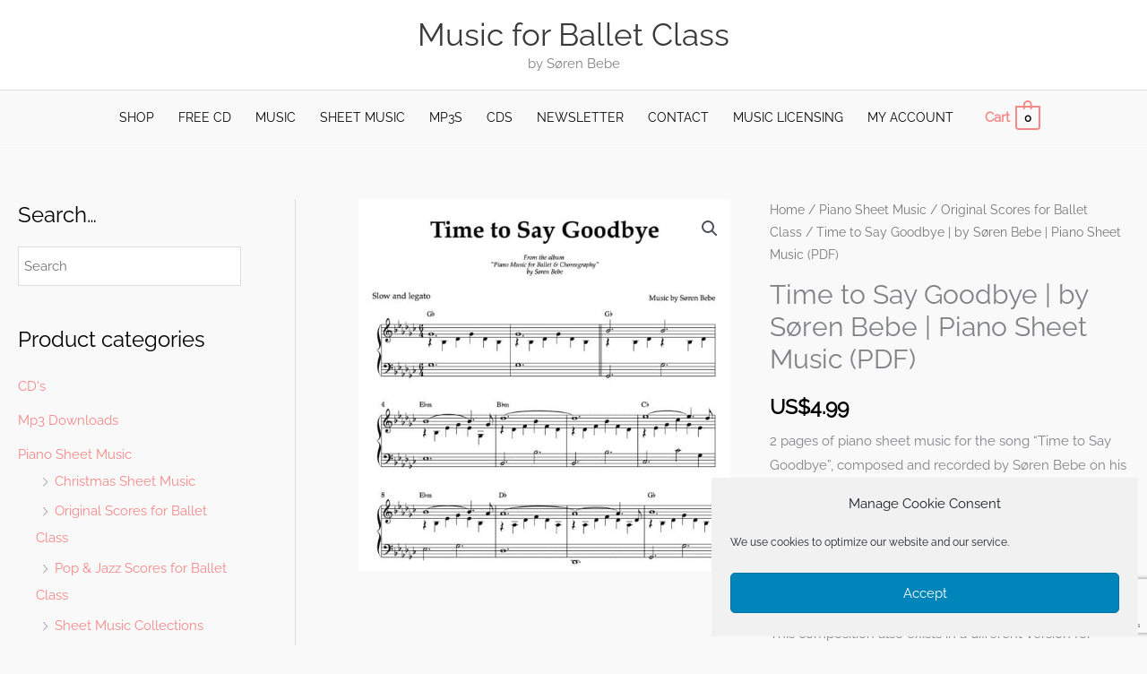

--- FILE ---
content_type: text/html; charset=utf-8
request_url: https://www.google.com/recaptcha/api2/anchor?ar=1&k=6Lc2MDYpAAAAAG5Fnev_u_Cc61Fecf4QVuo2CY_u&co=aHR0cHM6Ly93d3cubXVzaWNmb3JiYWxsZXRjbGFzcy5jb206NDQz&hl=en&v=PoyoqOPhxBO7pBk68S4YbpHZ&size=invisible&anchor-ms=20000&execute-ms=30000&cb=gbsft3f4767j
body_size: 48719
content:
<!DOCTYPE HTML><html dir="ltr" lang="en"><head><meta http-equiv="Content-Type" content="text/html; charset=UTF-8">
<meta http-equiv="X-UA-Compatible" content="IE=edge">
<title>reCAPTCHA</title>
<style type="text/css">
/* cyrillic-ext */
@font-face {
  font-family: 'Roboto';
  font-style: normal;
  font-weight: 400;
  font-stretch: 100%;
  src: url(//fonts.gstatic.com/s/roboto/v48/KFO7CnqEu92Fr1ME7kSn66aGLdTylUAMa3GUBHMdazTgWw.woff2) format('woff2');
  unicode-range: U+0460-052F, U+1C80-1C8A, U+20B4, U+2DE0-2DFF, U+A640-A69F, U+FE2E-FE2F;
}
/* cyrillic */
@font-face {
  font-family: 'Roboto';
  font-style: normal;
  font-weight: 400;
  font-stretch: 100%;
  src: url(//fonts.gstatic.com/s/roboto/v48/KFO7CnqEu92Fr1ME7kSn66aGLdTylUAMa3iUBHMdazTgWw.woff2) format('woff2');
  unicode-range: U+0301, U+0400-045F, U+0490-0491, U+04B0-04B1, U+2116;
}
/* greek-ext */
@font-face {
  font-family: 'Roboto';
  font-style: normal;
  font-weight: 400;
  font-stretch: 100%;
  src: url(//fonts.gstatic.com/s/roboto/v48/KFO7CnqEu92Fr1ME7kSn66aGLdTylUAMa3CUBHMdazTgWw.woff2) format('woff2');
  unicode-range: U+1F00-1FFF;
}
/* greek */
@font-face {
  font-family: 'Roboto';
  font-style: normal;
  font-weight: 400;
  font-stretch: 100%;
  src: url(//fonts.gstatic.com/s/roboto/v48/KFO7CnqEu92Fr1ME7kSn66aGLdTylUAMa3-UBHMdazTgWw.woff2) format('woff2');
  unicode-range: U+0370-0377, U+037A-037F, U+0384-038A, U+038C, U+038E-03A1, U+03A3-03FF;
}
/* math */
@font-face {
  font-family: 'Roboto';
  font-style: normal;
  font-weight: 400;
  font-stretch: 100%;
  src: url(//fonts.gstatic.com/s/roboto/v48/KFO7CnqEu92Fr1ME7kSn66aGLdTylUAMawCUBHMdazTgWw.woff2) format('woff2');
  unicode-range: U+0302-0303, U+0305, U+0307-0308, U+0310, U+0312, U+0315, U+031A, U+0326-0327, U+032C, U+032F-0330, U+0332-0333, U+0338, U+033A, U+0346, U+034D, U+0391-03A1, U+03A3-03A9, U+03B1-03C9, U+03D1, U+03D5-03D6, U+03F0-03F1, U+03F4-03F5, U+2016-2017, U+2034-2038, U+203C, U+2040, U+2043, U+2047, U+2050, U+2057, U+205F, U+2070-2071, U+2074-208E, U+2090-209C, U+20D0-20DC, U+20E1, U+20E5-20EF, U+2100-2112, U+2114-2115, U+2117-2121, U+2123-214F, U+2190, U+2192, U+2194-21AE, U+21B0-21E5, U+21F1-21F2, U+21F4-2211, U+2213-2214, U+2216-22FF, U+2308-230B, U+2310, U+2319, U+231C-2321, U+2336-237A, U+237C, U+2395, U+239B-23B7, U+23D0, U+23DC-23E1, U+2474-2475, U+25AF, U+25B3, U+25B7, U+25BD, U+25C1, U+25CA, U+25CC, U+25FB, U+266D-266F, U+27C0-27FF, U+2900-2AFF, U+2B0E-2B11, U+2B30-2B4C, U+2BFE, U+3030, U+FF5B, U+FF5D, U+1D400-1D7FF, U+1EE00-1EEFF;
}
/* symbols */
@font-face {
  font-family: 'Roboto';
  font-style: normal;
  font-weight: 400;
  font-stretch: 100%;
  src: url(//fonts.gstatic.com/s/roboto/v48/KFO7CnqEu92Fr1ME7kSn66aGLdTylUAMaxKUBHMdazTgWw.woff2) format('woff2');
  unicode-range: U+0001-000C, U+000E-001F, U+007F-009F, U+20DD-20E0, U+20E2-20E4, U+2150-218F, U+2190, U+2192, U+2194-2199, U+21AF, U+21E6-21F0, U+21F3, U+2218-2219, U+2299, U+22C4-22C6, U+2300-243F, U+2440-244A, U+2460-24FF, U+25A0-27BF, U+2800-28FF, U+2921-2922, U+2981, U+29BF, U+29EB, U+2B00-2BFF, U+4DC0-4DFF, U+FFF9-FFFB, U+10140-1018E, U+10190-1019C, U+101A0, U+101D0-101FD, U+102E0-102FB, U+10E60-10E7E, U+1D2C0-1D2D3, U+1D2E0-1D37F, U+1F000-1F0FF, U+1F100-1F1AD, U+1F1E6-1F1FF, U+1F30D-1F30F, U+1F315, U+1F31C, U+1F31E, U+1F320-1F32C, U+1F336, U+1F378, U+1F37D, U+1F382, U+1F393-1F39F, U+1F3A7-1F3A8, U+1F3AC-1F3AF, U+1F3C2, U+1F3C4-1F3C6, U+1F3CA-1F3CE, U+1F3D4-1F3E0, U+1F3ED, U+1F3F1-1F3F3, U+1F3F5-1F3F7, U+1F408, U+1F415, U+1F41F, U+1F426, U+1F43F, U+1F441-1F442, U+1F444, U+1F446-1F449, U+1F44C-1F44E, U+1F453, U+1F46A, U+1F47D, U+1F4A3, U+1F4B0, U+1F4B3, U+1F4B9, U+1F4BB, U+1F4BF, U+1F4C8-1F4CB, U+1F4D6, U+1F4DA, U+1F4DF, U+1F4E3-1F4E6, U+1F4EA-1F4ED, U+1F4F7, U+1F4F9-1F4FB, U+1F4FD-1F4FE, U+1F503, U+1F507-1F50B, U+1F50D, U+1F512-1F513, U+1F53E-1F54A, U+1F54F-1F5FA, U+1F610, U+1F650-1F67F, U+1F687, U+1F68D, U+1F691, U+1F694, U+1F698, U+1F6AD, U+1F6B2, U+1F6B9-1F6BA, U+1F6BC, U+1F6C6-1F6CF, U+1F6D3-1F6D7, U+1F6E0-1F6EA, U+1F6F0-1F6F3, U+1F6F7-1F6FC, U+1F700-1F7FF, U+1F800-1F80B, U+1F810-1F847, U+1F850-1F859, U+1F860-1F887, U+1F890-1F8AD, U+1F8B0-1F8BB, U+1F8C0-1F8C1, U+1F900-1F90B, U+1F93B, U+1F946, U+1F984, U+1F996, U+1F9E9, U+1FA00-1FA6F, U+1FA70-1FA7C, U+1FA80-1FA89, U+1FA8F-1FAC6, U+1FACE-1FADC, U+1FADF-1FAE9, U+1FAF0-1FAF8, U+1FB00-1FBFF;
}
/* vietnamese */
@font-face {
  font-family: 'Roboto';
  font-style: normal;
  font-weight: 400;
  font-stretch: 100%;
  src: url(//fonts.gstatic.com/s/roboto/v48/KFO7CnqEu92Fr1ME7kSn66aGLdTylUAMa3OUBHMdazTgWw.woff2) format('woff2');
  unicode-range: U+0102-0103, U+0110-0111, U+0128-0129, U+0168-0169, U+01A0-01A1, U+01AF-01B0, U+0300-0301, U+0303-0304, U+0308-0309, U+0323, U+0329, U+1EA0-1EF9, U+20AB;
}
/* latin-ext */
@font-face {
  font-family: 'Roboto';
  font-style: normal;
  font-weight: 400;
  font-stretch: 100%;
  src: url(//fonts.gstatic.com/s/roboto/v48/KFO7CnqEu92Fr1ME7kSn66aGLdTylUAMa3KUBHMdazTgWw.woff2) format('woff2');
  unicode-range: U+0100-02BA, U+02BD-02C5, U+02C7-02CC, U+02CE-02D7, U+02DD-02FF, U+0304, U+0308, U+0329, U+1D00-1DBF, U+1E00-1E9F, U+1EF2-1EFF, U+2020, U+20A0-20AB, U+20AD-20C0, U+2113, U+2C60-2C7F, U+A720-A7FF;
}
/* latin */
@font-face {
  font-family: 'Roboto';
  font-style: normal;
  font-weight: 400;
  font-stretch: 100%;
  src: url(//fonts.gstatic.com/s/roboto/v48/KFO7CnqEu92Fr1ME7kSn66aGLdTylUAMa3yUBHMdazQ.woff2) format('woff2');
  unicode-range: U+0000-00FF, U+0131, U+0152-0153, U+02BB-02BC, U+02C6, U+02DA, U+02DC, U+0304, U+0308, U+0329, U+2000-206F, U+20AC, U+2122, U+2191, U+2193, U+2212, U+2215, U+FEFF, U+FFFD;
}
/* cyrillic-ext */
@font-face {
  font-family: 'Roboto';
  font-style: normal;
  font-weight: 500;
  font-stretch: 100%;
  src: url(//fonts.gstatic.com/s/roboto/v48/KFO7CnqEu92Fr1ME7kSn66aGLdTylUAMa3GUBHMdazTgWw.woff2) format('woff2');
  unicode-range: U+0460-052F, U+1C80-1C8A, U+20B4, U+2DE0-2DFF, U+A640-A69F, U+FE2E-FE2F;
}
/* cyrillic */
@font-face {
  font-family: 'Roboto';
  font-style: normal;
  font-weight: 500;
  font-stretch: 100%;
  src: url(//fonts.gstatic.com/s/roboto/v48/KFO7CnqEu92Fr1ME7kSn66aGLdTylUAMa3iUBHMdazTgWw.woff2) format('woff2');
  unicode-range: U+0301, U+0400-045F, U+0490-0491, U+04B0-04B1, U+2116;
}
/* greek-ext */
@font-face {
  font-family: 'Roboto';
  font-style: normal;
  font-weight: 500;
  font-stretch: 100%;
  src: url(//fonts.gstatic.com/s/roboto/v48/KFO7CnqEu92Fr1ME7kSn66aGLdTylUAMa3CUBHMdazTgWw.woff2) format('woff2');
  unicode-range: U+1F00-1FFF;
}
/* greek */
@font-face {
  font-family: 'Roboto';
  font-style: normal;
  font-weight: 500;
  font-stretch: 100%;
  src: url(//fonts.gstatic.com/s/roboto/v48/KFO7CnqEu92Fr1ME7kSn66aGLdTylUAMa3-UBHMdazTgWw.woff2) format('woff2');
  unicode-range: U+0370-0377, U+037A-037F, U+0384-038A, U+038C, U+038E-03A1, U+03A3-03FF;
}
/* math */
@font-face {
  font-family: 'Roboto';
  font-style: normal;
  font-weight: 500;
  font-stretch: 100%;
  src: url(//fonts.gstatic.com/s/roboto/v48/KFO7CnqEu92Fr1ME7kSn66aGLdTylUAMawCUBHMdazTgWw.woff2) format('woff2');
  unicode-range: U+0302-0303, U+0305, U+0307-0308, U+0310, U+0312, U+0315, U+031A, U+0326-0327, U+032C, U+032F-0330, U+0332-0333, U+0338, U+033A, U+0346, U+034D, U+0391-03A1, U+03A3-03A9, U+03B1-03C9, U+03D1, U+03D5-03D6, U+03F0-03F1, U+03F4-03F5, U+2016-2017, U+2034-2038, U+203C, U+2040, U+2043, U+2047, U+2050, U+2057, U+205F, U+2070-2071, U+2074-208E, U+2090-209C, U+20D0-20DC, U+20E1, U+20E5-20EF, U+2100-2112, U+2114-2115, U+2117-2121, U+2123-214F, U+2190, U+2192, U+2194-21AE, U+21B0-21E5, U+21F1-21F2, U+21F4-2211, U+2213-2214, U+2216-22FF, U+2308-230B, U+2310, U+2319, U+231C-2321, U+2336-237A, U+237C, U+2395, U+239B-23B7, U+23D0, U+23DC-23E1, U+2474-2475, U+25AF, U+25B3, U+25B7, U+25BD, U+25C1, U+25CA, U+25CC, U+25FB, U+266D-266F, U+27C0-27FF, U+2900-2AFF, U+2B0E-2B11, U+2B30-2B4C, U+2BFE, U+3030, U+FF5B, U+FF5D, U+1D400-1D7FF, U+1EE00-1EEFF;
}
/* symbols */
@font-face {
  font-family: 'Roboto';
  font-style: normal;
  font-weight: 500;
  font-stretch: 100%;
  src: url(//fonts.gstatic.com/s/roboto/v48/KFO7CnqEu92Fr1ME7kSn66aGLdTylUAMaxKUBHMdazTgWw.woff2) format('woff2');
  unicode-range: U+0001-000C, U+000E-001F, U+007F-009F, U+20DD-20E0, U+20E2-20E4, U+2150-218F, U+2190, U+2192, U+2194-2199, U+21AF, U+21E6-21F0, U+21F3, U+2218-2219, U+2299, U+22C4-22C6, U+2300-243F, U+2440-244A, U+2460-24FF, U+25A0-27BF, U+2800-28FF, U+2921-2922, U+2981, U+29BF, U+29EB, U+2B00-2BFF, U+4DC0-4DFF, U+FFF9-FFFB, U+10140-1018E, U+10190-1019C, U+101A0, U+101D0-101FD, U+102E0-102FB, U+10E60-10E7E, U+1D2C0-1D2D3, U+1D2E0-1D37F, U+1F000-1F0FF, U+1F100-1F1AD, U+1F1E6-1F1FF, U+1F30D-1F30F, U+1F315, U+1F31C, U+1F31E, U+1F320-1F32C, U+1F336, U+1F378, U+1F37D, U+1F382, U+1F393-1F39F, U+1F3A7-1F3A8, U+1F3AC-1F3AF, U+1F3C2, U+1F3C4-1F3C6, U+1F3CA-1F3CE, U+1F3D4-1F3E0, U+1F3ED, U+1F3F1-1F3F3, U+1F3F5-1F3F7, U+1F408, U+1F415, U+1F41F, U+1F426, U+1F43F, U+1F441-1F442, U+1F444, U+1F446-1F449, U+1F44C-1F44E, U+1F453, U+1F46A, U+1F47D, U+1F4A3, U+1F4B0, U+1F4B3, U+1F4B9, U+1F4BB, U+1F4BF, U+1F4C8-1F4CB, U+1F4D6, U+1F4DA, U+1F4DF, U+1F4E3-1F4E6, U+1F4EA-1F4ED, U+1F4F7, U+1F4F9-1F4FB, U+1F4FD-1F4FE, U+1F503, U+1F507-1F50B, U+1F50D, U+1F512-1F513, U+1F53E-1F54A, U+1F54F-1F5FA, U+1F610, U+1F650-1F67F, U+1F687, U+1F68D, U+1F691, U+1F694, U+1F698, U+1F6AD, U+1F6B2, U+1F6B9-1F6BA, U+1F6BC, U+1F6C6-1F6CF, U+1F6D3-1F6D7, U+1F6E0-1F6EA, U+1F6F0-1F6F3, U+1F6F7-1F6FC, U+1F700-1F7FF, U+1F800-1F80B, U+1F810-1F847, U+1F850-1F859, U+1F860-1F887, U+1F890-1F8AD, U+1F8B0-1F8BB, U+1F8C0-1F8C1, U+1F900-1F90B, U+1F93B, U+1F946, U+1F984, U+1F996, U+1F9E9, U+1FA00-1FA6F, U+1FA70-1FA7C, U+1FA80-1FA89, U+1FA8F-1FAC6, U+1FACE-1FADC, U+1FADF-1FAE9, U+1FAF0-1FAF8, U+1FB00-1FBFF;
}
/* vietnamese */
@font-face {
  font-family: 'Roboto';
  font-style: normal;
  font-weight: 500;
  font-stretch: 100%;
  src: url(//fonts.gstatic.com/s/roboto/v48/KFO7CnqEu92Fr1ME7kSn66aGLdTylUAMa3OUBHMdazTgWw.woff2) format('woff2');
  unicode-range: U+0102-0103, U+0110-0111, U+0128-0129, U+0168-0169, U+01A0-01A1, U+01AF-01B0, U+0300-0301, U+0303-0304, U+0308-0309, U+0323, U+0329, U+1EA0-1EF9, U+20AB;
}
/* latin-ext */
@font-face {
  font-family: 'Roboto';
  font-style: normal;
  font-weight: 500;
  font-stretch: 100%;
  src: url(//fonts.gstatic.com/s/roboto/v48/KFO7CnqEu92Fr1ME7kSn66aGLdTylUAMa3KUBHMdazTgWw.woff2) format('woff2');
  unicode-range: U+0100-02BA, U+02BD-02C5, U+02C7-02CC, U+02CE-02D7, U+02DD-02FF, U+0304, U+0308, U+0329, U+1D00-1DBF, U+1E00-1E9F, U+1EF2-1EFF, U+2020, U+20A0-20AB, U+20AD-20C0, U+2113, U+2C60-2C7F, U+A720-A7FF;
}
/* latin */
@font-face {
  font-family: 'Roboto';
  font-style: normal;
  font-weight: 500;
  font-stretch: 100%;
  src: url(//fonts.gstatic.com/s/roboto/v48/KFO7CnqEu92Fr1ME7kSn66aGLdTylUAMa3yUBHMdazQ.woff2) format('woff2');
  unicode-range: U+0000-00FF, U+0131, U+0152-0153, U+02BB-02BC, U+02C6, U+02DA, U+02DC, U+0304, U+0308, U+0329, U+2000-206F, U+20AC, U+2122, U+2191, U+2193, U+2212, U+2215, U+FEFF, U+FFFD;
}
/* cyrillic-ext */
@font-face {
  font-family: 'Roboto';
  font-style: normal;
  font-weight: 900;
  font-stretch: 100%;
  src: url(//fonts.gstatic.com/s/roboto/v48/KFO7CnqEu92Fr1ME7kSn66aGLdTylUAMa3GUBHMdazTgWw.woff2) format('woff2');
  unicode-range: U+0460-052F, U+1C80-1C8A, U+20B4, U+2DE0-2DFF, U+A640-A69F, U+FE2E-FE2F;
}
/* cyrillic */
@font-face {
  font-family: 'Roboto';
  font-style: normal;
  font-weight: 900;
  font-stretch: 100%;
  src: url(//fonts.gstatic.com/s/roboto/v48/KFO7CnqEu92Fr1ME7kSn66aGLdTylUAMa3iUBHMdazTgWw.woff2) format('woff2');
  unicode-range: U+0301, U+0400-045F, U+0490-0491, U+04B0-04B1, U+2116;
}
/* greek-ext */
@font-face {
  font-family: 'Roboto';
  font-style: normal;
  font-weight: 900;
  font-stretch: 100%;
  src: url(//fonts.gstatic.com/s/roboto/v48/KFO7CnqEu92Fr1ME7kSn66aGLdTylUAMa3CUBHMdazTgWw.woff2) format('woff2');
  unicode-range: U+1F00-1FFF;
}
/* greek */
@font-face {
  font-family: 'Roboto';
  font-style: normal;
  font-weight: 900;
  font-stretch: 100%;
  src: url(//fonts.gstatic.com/s/roboto/v48/KFO7CnqEu92Fr1ME7kSn66aGLdTylUAMa3-UBHMdazTgWw.woff2) format('woff2');
  unicode-range: U+0370-0377, U+037A-037F, U+0384-038A, U+038C, U+038E-03A1, U+03A3-03FF;
}
/* math */
@font-face {
  font-family: 'Roboto';
  font-style: normal;
  font-weight: 900;
  font-stretch: 100%;
  src: url(//fonts.gstatic.com/s/roboto/v48/KFO7CnqEu92Fr1ME7kSn66aGLdTylUAMawCUBHMdazTgWw.woff2) format('woff2');
  unicode-range: U+0302-0303, U+0305, U+0307-0308, U+0310, U+0312, U+0315, U+031A, U+0326-0327, U+032C, U+032F-0330, U+0332-0333, U+0338, U+033A, U+0346, U+034D, U+0391-03A1, U+03A3-03A9, U+03B1-03C9, U+03D1, U+03D5-03D6, U+03F0-03F1, U+03F4-03F5, U+2016-2017, U+2034-2038, U+203C, U+2040, U+2043, U+2047, U+2050, U+2057, U+205F, U+2070-2071, U+2074-208E, U+2090-209C, U+20D0-20DC, U+20E1, U+20E5-20EF, U+2100-2112, U+2114-2115, U+2117-2121, U+2123-214F, U+2190, U+2192, U+2194-21AE, U+21B0-21E5, U+21F1-21F2, U+21F4-2211, U+2213-2214, U+2216-22FF, U+2308-230B, U+2310, U+2319, U+231C-2321, U+2336-237A, U+237C, U+2395, U+239B-23B7, U+23D0, U+23DC-23E1, U+2474-2475, U+25AF, U+25B3, U+25B7, U+25BD, U+25C1, U+25CA, U+25CC, U+25FB, U+266D-266F, U+27C0-27FF, U+2900-2AFF, U+2B0E-2B11, U+2B30-2B4C, U+2BFE, U+3030, U+FF5B, U+FF5D, U+1D400-1D7FF, U+1EE00-1EEFF;
}
/* symbols */
@font-face {
  font-family: 'Roboto';
  font-style: normal;
  font-weight: 900;
  font-stretch: 100%;
  src: url(//fonts.gstatic.com/s/roboto/v48/KFO7CnqEu92Fr1ME7kSn66aGLdTylUAMaxKUBHMdazTgWw.woff2) format('woff2');
  unicode-range: U+0001-000C, U+000E-001F, U+007F-009F, U+20DD-20E0, U+20E2-20E4, U+2150-218F, U+2190, U+2192, U+2194-2199, U+21AF, U+21E6-21F0, U+21F3, U+2218-2219, U+2299, U+22C4-22C6, U+2300-243F, U+2440-244A, U+2460-24FF, U+25A0-27BF, U+2800-28FF, U+2921-2922, U+2981, U+29BF, U+29EB, U+2B00-2BFF, U+4DC0-4DFF, U+FFF9-FFFB, U+10140-1018E, U+10190-1019C, U+101A0, U+101D0-101FD, U+102E0-102FB, U+10E60-10E7E, U+1D2C0-1D2D3, U+1D2E0-1D37F, U+1F000-1F0FF, U+1F100-1F1AD, U+1F1E6-1F1FF, U+1F30D-1F30F, U+1F315, U+1F31C, U+1F31E, U+1F320-1F32C, U+1F336, U+1F378, U+1F37D, U+1F382, U+1F393-1F39F, U+1F3A7-1F3A8, U+1F3AC-1F3AF, U+1F3C2, U+1F3C4-1F3C6, U+1F3CA-1F3CE, U+1F3D4-1F3E0, U+1F3ED, U+1F3F1-1F3F3, U+1F3F5-1F3F7, U+1F408, U+1F415, U+1F41F, U+1F426, U+1F43F, U+1F441-1F442, U+1F444, U+1F446-1F449, U+1F44C-1F44E, U+1F453, U+1F46A, U+1F47D, U+1F4A3, U+1F4B0, U+1F4B3, U+1F4B9, U+1F4BB, U+1F4BF, U+1F4C8-1F4CB, U+1F4D6, U+1F4DA, U+1F4DF, U+1F4E3-1F4E6, U+1F4EA-1F4ED, U+1F4F7, U+1F4F9-1F4FB, U+1F4FD-1F4FE, U+1F503, U+1F507-1F50B, U+1F50D, U+1F512-1F513, U+1F53E-1F54A, U+1F54F-1F5FA, U+1F610, U+1F650-1F67F, U+1F687, U+1F68D, U+1F691, U+1F694, U+1F698, U+1F6AD, U+1F6B2, U+1F6B9-1F6BA, U+1F6BC, U+1F6C6-1F6CF, U+1F6D3-1F6D7, U+1F6E0-1F6EA, U+1F6F0-1F6F3, U+1F6F7-1F6FC, U+1F700-1F7FF, U+1F800-1F80B, U+1F810-1F847, U+1F850-1F859, U+1F860-1F887, U+1F890-1F8AD, U+1F8B0-1F8BB, U+1F8C0-1F8C1, U+1F900-1F90B, U+1F93B, U+1F946, U+1F984, U+1F996, U+1F9E9, U+1FA00-1FA6F, U+1FA70-1FA7C, U+1FA80-1FA89, U+1FA8F-1FAC6, U+1FACE-1FADC, U+1FADF-1FAE9, U+1FAF0-1FAF8, U+1FB00-1FBFF;
}
/* vietnamese */
@font-face {
  font-family: 'Roboto';
  font-style: normal;
  font-weight: 900;
  font-stretch: 100%;
  src: url(//fonts.gstatic.com/s/roboto/v48/KFO7CnqEu92Fr1ME7kSn66aGLdTylUAMa3OUBHMdazTgWw.woff2) format('woff2');
  unicode-range: U+0102-0103, U+0110-0111, U+0128-0129, U+0168-0169, U+01A0-01A1, U+01AF-01B0, U+0300-0301, U+0303-0304, U+0308-0309, U+0323, U+0329, U+1EA0-1EF9, U+20AB;
}
/* latin-ext */
@font-face {
  font-family: 'Roboto';
  font-style: normal;
  font-weight: 900;
  font-stretch: 100%;
  src: url(//fonts.gstatic.com/s/roboto/v48/KFO7CnqEu92Fr1ME7kSn66aGLdTylUAMa3KUBHMdazTgWw.woff2) format('woff2');
  unicode-range: U+0100-02BA, U+02BD-02C5, U+02C7-02CC, U+02CE-02D7, U+02DD-02FF, U+0304, U+0308, U+0329, U+1D00-1DBF, U+1E00-1E9F, U+1EF2-1EFF, U+2020, U+20A0-20AB, U+20AD-20C0, U+2113, U+2C60-2C7F, U+A720-A7FF;
}
/* latin */
@font-face {
  font-family: 'Roboto';
  font-style: normal;
  font-weight: 900;
  font-stretch: 100%;
  src: url(//fonts.gstatic.com/s/roboto/v48/KFO7CnqEu92Fr1ME7kSn66aGLdTylUAMa3yUBHMdazQ.woff2) format('woff2');
  unicode-range: U+0000-00FF, U+0131, U+0152-0153, U+02BB-02BC, U+02C6, U+02DA, U+02DC, U+0304, U+0308, U+0329, U+2000-206F, U+20AC, U+2122, U+2191, U+2193, U+2212, U+2215, U+FEFF, U+FFFD;
}

</style>
<link rel="stylesheet" type="text/css" href="https://www.gstatic.com/recaptcha/releases/PoyoqOPhxBO7pBk68S4YbpHZ/styles__ltr.css">
<script nonce="zpBMgHDhLb_ALPhvPbnSJA" type="text/javascript">window['__recaptcha_api'] = 'https://www.google.com/recaptcha/api2/';</script>
<script type="text/javascript" src="https://www.gstatic.com/recaptcha/releases/PoyoqOPhxBO7pBk68S4YbpHZ/recaptcha__en.js" nonce="zpBMgHDhLb_ALPhvPbnSJA">
      
    </script></head>
<body><div id="rc-anchor-alert" class="rc-anchor-alert"></div>
<input type="hidden" id="recaptcha-token" value="[base64]">
<script type="text/javascript" nonce="zpBMgHDhLb_ALPhvPbnSJA">
      recaptcha.anchor.Main.init("[\x22ainput\x22,[\x22bgdata\x22,\x22\x22,\[base64]/[base64]/[base64]/[base64]/[base64]/[base64]/KGcoTywyNTMsTy5PKSxVRyhPLEMpKTpnKE8sMjUzLEMpLE8pKSxsKSksTykpfSxieT1mdW5jdGlvbihDLE8sdSxsKXtmb3IobD0odT1SKEMpLDApO08+MDtPLS0pbD1sPDw4fFooQyk7ZyhDLHUsbCl9LFVHPWZ1bmN0aW9uKEMsTyl7Qy5pLmxlbmd0aD4xMDQ/[base64]/[base64]/[base64]/[base64]/[base64]/[base64]/[base64]\\u003d\x22,\[base64]\\u003d\\u003d\x22,\x22w43Cky5PwoHDqSfCmMKmTMKQw5vCkC1cw45eHMOYw4VqE1XCqW9tc8OGwprDjMOMw5zCkwJqwqgODzXDqSvCnnTDlsO0Yhs9w4DDqMOkw6/DlsKhwovCgcOVKwzCrMK2w6XDqnY0wpHClXHDncOWZcKXwoXCjMK0dw7Dm13CqcKaHsKowqzCgGRmw7LCjsOow717C8KjAU/[base64]/DikgOR8K4ewnCusOZJE5yEm3Dt8OawqnCgxQEcMOOw6TCpx1qFVnDgyLDlX8Ywrt3IsKSw63Cm8KbOSEWw4LCpgzCkBNFwpE/w5LCvHYObjocwqLCkMKPAMKcAh/[base64]/EHfDth/ChcKjZhrDjMO/wrjCrRIzQMOuY8O9w7Ajc8OUw6/CpCAxw57ClsOkFCPDvR/CqcKTw4XDnBDDlkUHR8KKOCjDjWDCusOuw5sabcK/bQU2ZMKfw7PClwjDucKCCMOlw6nDrcKPwrY3Qj/[base64]/CmFgQw4nDtcO/wpzCksKCw4LDv8KOwqU7wq3DlgoiwpIyCRZCfcK/w4XDvhjCmAjClC9/[base64]/eMKrYFoVw4kGwosFw5IFQsOzw5zCn3jDssOvw7DCqsK6w5XCu8Kgw4rCgMKgw5HDlVdZZkN+RcK+wrw/TU3CqSDDiz3Cm8K6P8KEwrg9ZcKLD8OTZcKmWFFeNcO6J3lNHBnCtg7DvBJFC8K/w4HDpcO/w4Q+OUrDomRrwrDDkBvCs09Two7DgcKySTnCh1LCmMOKHlvCgVrCm8OXHMOpWcK+wo7DrsK0woQ3w4vDs8OMcinCgTHCtVHCpXs2w7DDsnYndnkyAcOqScKOw6bDhsOAE8O2w5UuHMOCwonDqMKWw6XDt8KWwqLCgxLCqC/CsGdPG1nDuC7CglfCiMOTF8KCRVQvB3nCscOXME/DscOQw7jDg8OQHRAewpXDrAzDjcKMw759w6ouTMKCH8K+YcKzCR/DqnXCisOcAmxKw4VOwo1awrXDv2kSQFIRNsKow59fa3LCpsKgacOlRMK/woEcw7TCqSbDmXfDlHvCg8KSBcK6Wik+SW9fRcOATMOdRcO8OGEAw47CslPDhsOzQ8Oawo/Ct8O8w6hPScKmwqDCiyfCssKHwqTCsRJtwpZew7jCgMKew7DCjXrDuBEgwq3ChsKAw5sywoDDsjczwojClWteFcOuNsK3w45vw7dIw73CscORFSpcw7AOw4LCnWfDhArDhxLCgCYIwppkKMOAAlHCmQFBYEYvGsK6wpjCh0k2w5LDh8Olw5/[base64]/DrzLDj8OrU3QPwoDDozfDtyzCmsK9ZwobQMKsw4pvJT3DgsKOw73CocKsXcOAwrISUC8QQwjCpgrCocOIOsK5SkrCq0JZVsKHwrpUw4RWwozChcOEwrXCrcKNBcO3QBnDlcOVwr/CnXVfwrUoeMKhw5BBfsOQFWjDmH/CkAIdBcKTZ1zDj8KUwozCjR7DkwfCgcKAa2FjwpTCth/[base64]/[base64]/CucOTWljChsOyRMK9F8KvwrQSw6tvw67ChsOQw5lqwqrDuMK9wo4rw4TDjUrCtz8dwrkVwoxdw7PDvSpaXMKjw7bDrMOgSVYVHMKsw7tkw5XChHo/worDqcOuwrnCkcKEwoHCq8OqFcKkwr9dwqUiwqJ7w7DCozVJwpLCowDDk13DvwlcbMO9woxnw6AhUsObwpzCpsOGYg3Ds3wmX17CmsOjHMKBwrfDlhrChV8VaMKhw7ZowqpwLjYfw6LDhMKMR8OuSsK8woorw6rDvD7DrsO9Lj7Dgl/CscKhwqcyNRTDsxBKwp5Uw4MJGHrDjcODw7RZDHjDgMKtU2zDslgMwpjCogrCp1LDhj0owqzDkwrDuRVRJUpJwoXCvg/Cm8KjdypMUsOkW1PCuMOBw7fDjhjDmMKxe0dTw7FEwrtPV2zChiPDiMOWwrF1wrXCrxnDhFthw6bChFpIFDxjwpxwwrLCs8OzwrYywoRyOsOcKXkUO1F7LCfDqMKNw5g+w5Qww6vDmcOnLsKeWsK4O03CqEHDqMOJYSJ7OXxPw6Z2F3vDmMKqeMK1wqHDjVHCncOBwr/DpMKLwo7DnyTCm8KMdmLDnMKlwobDv8Klw5PDgcOzK1bCi3HDkcKVw7fCusO/esK4w5LDn28NAj0aU8Ooc1RFEsOvOcO8BFoqwqXCrsO9asKQXkMbwr3DnlQWwr4jHMK+wqbDuXBrw417DMOrw5XDv8OHw7TCpsKPFMKKcQNVEw/[base64]/wojCsWF+B8KMw6p6w6XDgwvCg08LwqHCv8Ogw7XCu8Kdw7peOGhJWU/[base64]/w4jCmh/DlkgIZBEsDz1lw5XDuB5FLwIKd8Kkw4U5w6zCksONRMOEwqMCFMK7FMKoXGJsw7HDjSbDmMKDwoLCrlnDpFfDqjgzRD0yISRsUsKswpZpwo1VMRpSw7HCvyEcwq/CoTo0woYrfBXCuEA1wprCq8Kgw44fM3HCmjjDpcKDTMO0wrfDoEtiJcKgwrLCscO2E3d4wovCssOgEMKWwr7DrnnDrAg1C8O7wrfCjsKyZ8KYwr8Iw4JJUijCsMO1JUF6Hj7DkEHDjMKkwonCosOZwr/DrsOoLsOCw7DDsCzDgg3DpnMdwrbDtMKGQsKnLcKmE1kzwro0wqkBLDzDgTRAw4bChDDChm50wpLDmxfCumhKw6vDikMsw4oKw4jDmhjCnzoRw77DhXwpHC11fwPClTkLKMK5YV/CqcOIfcO+wqRkK8KtwoLCpMOew4rCuk3ChmUqJwxKE24Mw7zDihN+fh/ClXZqwq7CscOaw4owEcOtwrnDjl8JLsO2Bz/CvE3ChkwZwoXCgcOkEQ9Yw5vDqzXCucKXE8KCw4cbwpkTw5Yfc8OBHcOmw7bDqMKSGAxNw4vDqsKlw5M+WMOuw63CsCnCpsOQwrkUw4DDpcONwqXCgcO5wpDDh8KLw44Kwo/Dj8OYM208V8OlwpvDhsK2w4ZWPzswwr17QlvCpCDDj8O+w63Ch8O3fsKOSjzDunQcwpo+wrd7woXCkiLDjcOxeGzDkUPDvcK4wrrDpxbDhEbCqcOuwrpDNg3Cr2sZwp5/w5kmw7VDGsOTICV2w4XCn8Kpw6PDqX/CqSTCiDrCuEbCkUdMHcOPXgVMPcOfwpDDlzwTw5XCiDDDksKYLsK+D1vDrsK2w6LCii7DiRsFw6TCmxw/SkhDwrlFE8O2E8KIw6jCknnCnGvCsMKjb8KGE0B6FgcUw4/DjMKBw4rCjUNZASDDhBgeIMOsWDtVUzfDhx/DiQ0qwoZgwogjRMK5wrt3w6k/wqt8WMOhUFcfMyPCm1jCgBs9XyATeT7DicOpw44xw77ClMOrw41ewoHCjMK7CjtDwqTCuSrCq1NoaMOcIsKIwoHCtMKdwq3Ct8KiXFzDn8O2anbDumJDZmp2wrp0wo4yw4TCucKgwrHCs8Ksw5ZcegrCrl5Nw5/[base64]/[base64]/[base64]/[base64]/CqMKOw5Awchhyw6rDi211PiTCg0QEEsKjwr8+wpDCnyJTwqPCpgnDq8OSwpjDg8OVw4rCssKXwoZRTMKJCg3Ch8KVE8KYe8KiwoBawpPChXt9wrHDg34tw6PDkm0hZRLDmhTDsMK1wr3CtsOtwoBzSAxaw4TCisKGT8KVw7ZHwonCsMOKw5/DmcOpLcOkw4LDjlgvw7kOXBEZw4ArH8O+Dj4Xw58JwqLCrEs7w7rDg8KsJioGewrDmAzCk8O+worCmcKDw6QWXmJUw5PDmynDkMOVUVtyw57Dh8K9w5tCKmQnwr/DnmLDn8OKwohya8KdecKtwrzDhV/DtMONwqdfwoQ+B8ODw4kcUMKyw5DCncK6woHCkmTDgcKAwq5EwrUOwq9pfsOPw75cwqjDhUd+X3DCusOBwoU5XTY3w6PDjCrDhsKJw4ciw5/DkRXDkVw/YXHChE/DnEd0b37Dq3HDjcOAwpbDn8KDw505G8O/UcK4wpHDiwTCiAjCtynCnkTDlCbCk8Obw4VPwrQxw5JIaAvCpsOiwrvDqcO6w7bCvnjDsMKew7hQCCs1wpk8w4IdSTPCrMOzw58Rw4J/HBjDl8KlScO5Tn0hwpZ5HGHCuMKJwqHDjsOAaHXCskPCjMKjfMODA8Ktw5XDhMK5Bl9Qwp3Cn8KPEsK3DC/[base64]/TsOVGWLDgD5PUjA5EgLCvxvCssK/QUscwqXDumt/wqDDgcKXw6zCpsOdWUnCrHXDklfDlGtEJcO7Eh44w7LDiMOHEcKEAGMUF8KGw7gaw6DDlsOCbMKLfGLDmh3CjcK/G8OXAcKVw78Qw57DjW47YsKlw700wphtwpFGw6Fcw6shwrrDrcKyQnXDjUghFSbCjg/CvRwweB0Fwo8Pw6fDk8OBwrk/VMKyLRN/JcOQTMK+S8KTwqliwo4KVMOdAmBKwpjClcOfwq7DvCtkQG/CkwJVD8KrUWvCvXfDsGTCpsKUd8Oow6jCg8OJc8OddkjCpsOFwrRdw4wgZsOdwqfDnT3Cq8KJMw1Pwqwbwq7CjTbDriXCpRM5wr0OExTCvsO/wpjDk8KVQ8Ocwr/CvGDDuGFrfyLCnxc2RVV/wrnCvcO3NcO+w5gxw7LCnlfCrsOZWGrCvsOPwoDCsG0Fw7dFwqXCkm3DrsO/w7EiwpgnVQbDnhfDiMK7w6MUwoHCkcKxwqDCicK1DwYhwoPDvzFvdGHDvcOuG8KnLcKHwoF6fsKMOsKrwqk0J3NMQwluwqbCsV3Ct0ZfFsOzODLDk8KqAhPDssK4DcKzw5Z1BxzCpjZWKyDDqEw3wq5Swq/[base64]/CqhfDhlsYwqAWw70Qw5TDkxDDvh3DqsOKcXTDlW3DrMK4J8KZKy9IM0bDoGw8wqXCg8K8w4LCusO/wrzDjRPCnWvDpFzDpBXDrMOXccKywpQYwrBEUUtowq/[base64]/[base64]/CrMOww7bDpid2ecOMbD3DnGoYw6LClMKCZ0TDq297w4PCkhrCghxXJ2zCjjgFIisFG8Kxw63DuBfDm8KDWmUOwoFmwoXDp3oOBsKFYgLDtHQzw4LCmGwwSsOgw6TCmShtcTbCtMKGCjgHYFrCm2VVwqxew5MoTEBFw6AHB8OCfcO8GCkdLQFUw4/[base64]/CmMOqwo80w7nDll/DllvCtyonA8OqPAZNI8KGEMKVwqvDhcKDN2NAw7zCo8K7w49Ywq3DhcKeTULCpcKDM1rDjkNiwr4Pb8O0Xk9Dw7YAwpwEwrXDgwzChQwtwrzDosKww5hlWcOZwovDqcK8wrbDpXvCoz9xfU7CosOqTFopw6pHwooGwq3DlgdCIMOJdmYTRX/CvsKHwp7DkHRowr8ULwIMODRtw7VUCBQaw4BYw6oyVB9dwp/DgsKmw7jCqMOAwpQvMMOFwr3CvMK7NQLDrmPDmsKQRMOrdsOIw7LDscKJBV1/VgzCplADT8Ome8KfNHt4DjYIwp5Qw7jCucKsMmIRFsKkwrLDisOiD8Ohw53DqMORBUjDqlhnw4QoAlBww6Rfw6PDvcKJC8K5djcxMcKRwo8ZZgVhW2zDr8Onw6EIw4LDrB7DmVsyUCRmwqx+w7PDicOywotuw5bCixnDs8KkKMOYwqnDjsO+WUjDiR/[base64]/wqTDrsOXwrk3w7nCngtUOjIyeMOYwqQxwpHDrS/DnRzDiMKBwqPDlw7DucOBwrVwwpnDrWPDsmA3w6JxQ8KHdcKVIk/CrsKfwpEqCcKzShkMZMK4wpRMw5fDikHCssOjwq4sMn5+w6IaWzFqw4BkIcOkZk/CnMKdU2vDg8KPGcKKYwLDoV3DtsOew7DCl8OJFn91wpN9w45kfmsHYsOoKMKmwpXCgcOCH2PDvcOnwpI5w5wxw4RYw4fCl8KGYcOXw6bDjm/DhVrClMK9PcOxHxpIw7bDtcOiwqDCszlcw73CnsKLw6IXL8OPFMKoO8KEUVJ+RcOOwpjCrU0FPcOKe0ZpAizDlTXDrMKPDi92wrnDomF8wpFmIB7DoiJ3w4nCuS7Ct0gST2xpw5LClm97bMO0wpFOwrbDpyAZw43Chgg0QMKRQsKdN8OyC8OBR17DtAdtw7zCtR/[base64]/DjlbDthI8w7VEw5FySGnCosOkw4zCksKyw6YMwrLDkcKPw6NIwpspYcOaDcOXOcKiUsOww4/CusOuw7XDk8KPCBgzMgVkwqbDisKMA07Ch2hBFsO2HcOFw6bCo8KiN8O5fsK1wqPDkcOSw5jDkcOhYQpuw7wYwr5Ga8OmCcOIP8KUw6xAHMKLLXHCsk3DssKqwoswcH/DuWPDkcKaPcOcVcOBTcOuw61eXcKIQRNnXQ/DhTnDl8KLw6QjTXrDtmU0Tnx3Dg4fI8O4w7rCssO2Y8OySlMrKEfCqsKxaMOyAsKhwoAJQ8Ksw7NtHcKCwpU2KCUcN2ohe2I/TsOgMk7CuWzCoRQgw6Vcwp7Dl8OiFk81w4FEZsOtwpjCpsKww47CocO5w5/DqMOzMcOTwqYHwpPCsELDmsKBa8OOWMOkTzPDiktBwqQ/esOZw7PDtUtGwpYhQ8KwLEHDksODw7tgwpbCqFUCw73Cml1xw4PDrBlRwoclw5R/JmzCh8OTIcO1w5YXwqzCssKBw4PCiHLDhcKUacKEwrLDvMKYXsOLwq/CrG/Cm8OlE1zCvSQBesONwpPCosK9NUx7w7gewqsHMEEMfMOnwqDDpMK9wpLCs3DCj8OCw5JJOTLCqsKaZMKdwpjCgicNw77CpMO+wp93IcOowpt4QsKqExzCisOXCz/Dh0DCtC3CjCPDlcOYw64Zwq7DoVFuCxxZw7DDgGnDlRF6HkAdCMOvd8KXcyXCh8OmYVk7bGLDlGfDoMOtw6ITwrvDu8KAwpgNw5MMw6LCtyLDvsKRTV3Cs1DCunQbw4jDj8KZwrloW8Ktw63Ct3QUw4LClcKFwrQyw5vCs0VrPcOORj/DqsKMPsO3w684w5wQKHnDocKhOD3Ctz9+wow0CcOPwo/DpC/Co8KlwphOw73DrEcvwr0rwqjDoSDDjlrCu8K0w6HCvRHCtMKqwoLDsMKewqszw5TDhwFnakpXwodII8KgZsKZBMOJwqVjQyzCpk7Dqg7DscKDAmDCtsKhwqrDuX4ew6vCtsK3OjPCvWYVXMKOYzLDpUsXPgpYMMOqMkQ9G2rDiE/[base64]/w4QSw5k0RsOQPhTDkcKpQcOvV3LDmXxuIX13EnzDs2RZN13DgMOCC1IRw75rw6IJHXM+AcONwpbCh1XCg8Odeh7CvcKOC2wKwrNrwrgucsKmdcOZwp0bwpnCn8OPw7Mtwp96wpobGyjDrVHCtMKrF1Bqw5jCqG/[base64]/CkcKgwpXCvTTDiUXCnsOXw53Dj8KsdsKmwoZWBEM7cCvCo2XCvGV9w4zDu8OPWQoVEsOBwoDDpkLCtCV3wrzDvUh6c8KeCFzCgzfDjsKhLMOZew7Dg8O7fMODPsK8woLCuwsfPC/Ct04MwqZCwqfDrMKrQMK7EcONMcOXw5LCicOcwpdbw5sFw6nDrDTCsRxTXmhkw4o9w7LCuSooe0wwciFEwqcXc3tfLsOnwpXCjwrDiwEtNcOcw4Q+w7MSwrjDuMOFw44XNkrDosK0FXzClEQrwqRVwqnDhcKAUMKyw7RZw7vCqkphKsORw7/[base64]/DhRDDmcKdwosqw4wlwqvDjkR1DF7CiloeH8OJJllseMKrOsKVwpTCkMOow7rDkwkqTsOgwoXDr8OsYTTCqSAUwpPDusOVEcKoCmYCw7bDlgs9XCYnw7c8wpoBAMO1DcKcRDnDvsKDcljDrcONHFLDu8ONHhp/[base64]/[base64]/[base64]/DmcK+M8KMwog4wqfDkXLDssKsw6HCo8KADzHDij3DkMOUw6UhwojDo8Khwq5uw6I3FV/DrUfCj3vCrMOXOcKfw50pL0jDr8OGwqIIGTrDj8Ksw4PDpD/Cu8OtwoXDm8ORUUVwEsK+FgnCkcOuw7oDPMKTw7xNwr8+wqbCs8OfM1TCqcKSYiNOdsOPw5kqa1dJTEbCgUPCgCgswrApw6Uufl5GCcO3wolbHCPCkizCtWoJwpJLXSvCssOuIUzDo8Olf1/CqsK5woNyBVNRchoIOwfCjsOEw6rCo1rCkMOZSMOcwowWw4QNacOaw51jw5TCqMObG8Orw7gQwq5qTsO6HMOmw71wcsKZJcO5woxOwrIvTg5hXFILdsKAwobDsC7CtyBgD2LDosKCwprDlMOPw67DnMKKJwYnw5UmWcOdCWTCn8Kfw4Vvw5DCuMOpBsOiwo/CsHNBwrrCtcOkw6BkIjJGworDo8OiIwp8X2rDqMKRwpvDty8iKMKTwpLCusOgwpjCpMOZNyDDt07DiMOxKsO2w55SeWQ0TyTCuExZwrTCiEclSMKwwpTCj8OvDXgTw7R7wrLDnSrCu3Jcw4tKZcO8JTlHw6LDrFnCuxtKUGbCvTYyDsOzD8KEwofDk0NPwr5wd8K4w5/[base64]/Dn8O5MUfDvMORWMK6dwXCjw1pw7IWwqnCvgBzJ8O0M0QMwpcMQsK6wr/DtEXCqB/DugrClMOswrTCkMKsccOwLBwGwoQRc1w6ZMOFTG3CpsKbOMKlw6QlOQbDjWIIQFDCgMK6w5c4csK/YAN1w5cIwrcMwoZow53CjVjCt8KuOz0Nb8O4WMOKYcK8T1ZMwoTDvR4BwoBheVfCiMO/wpVkB2krwoR7woPCscO1EcKOUw06UVbCscK5d8ORQsODLXcgPWDCt8KmQ8ONw7nDiWvDtkxedVbCrD9XRU4+w5XDmyHClgbDlwfDmcK/w4rDhsK3A8OADMKhwoNqXyxzWsKrwo/CuMOvTsKgcXh8dcOhw5N2wq/[base64]/TMKZNsKuQHfCqcK5wo3ChUDDscO3w4k1XxxqwrVow5TCoGp3w4LDlAYIexnDmsKINH5kw7Jfw70awpHChUhbwp/[base64]/[base64]/DlmHDksOeBcOyb1lLwogbw68Ib1clwrU7w5bCkRo4w711e8OAwr/CnMO9wrZNSMOjCyBJwoANe8Oew43DlSTDiXgLHyxrwp4NwpvDicKkw7fDqcK/w6bDs8K8fsKvwpbDoEUSFsKCQcKzwpMuw5fDrsOiLUTDt8OJExDCjMOJfcOCLwB1w43CghrDqn3DkcKbwqnDlsO/XnJ5ZMOOw5FjSWBRwqnDjR8/QcKUw73CvsKMX23Dlyl/ZUPCmwDDp8KnwovClAfCisKcwrXCk2zCjzrDo3w1Z8OADXgiPU/DkQd8UnMOwpvCqMO+AyguKBvCjsO+wqkRLRQPcDfCvMOxwpPDiMKaw4TDsxfDvMOPwpjCllZ/[base64]/Cg3rChFp4w5DCrMKXYm3ChQ5gYw7DpMOgV8KuDlbDoj3Ci8KrcMKtBMO0wpbDrUUEw6fDhMKTGwsUw5DDpgzDkmd/wpFNwrDDm0d1ISDCtjHCki4fBljDmy3DolTCvCnDtQcuIAVZDRXDkCcgMGcew5tpdMOhdFIBZ23DuVlvwpdJXcOGWcORc1J6Q8OuwpDCtGBEfMKLScKIX8Oiw41iw7pSw4fChnYowrJJwqnDug/CjMOJDn7ClScnw77Dg8O6wphfwqkmw619TcKGwp1uwrXDkn3Dug8hfVsqwpHDicKDO8OycsOnFcOKw4LCgy/CpzTDmMO0elsNA0zDkmovE8KhB0MTB8KXTMKnW0oBQQw9TcO/w54Bw4Fqw4fDocK1esOhwqIfw6DDrxQmw55AbMOhwpMrWzwAwp42FMO+wqNgL8KQwoLDssOIw7YSwqE1wqd9XGURPcOUwqVlQ8KBwoPDg8KCw513G8KMIj0KwosDYsK4w4rDiTZ/w47Djz8FwoFBw6/DsMK+w6fDs8K0w7fDpUUzw5zCoDoJNQ7CmMKSw7UVPmdqJ0fCllzCkUxiwpJRw6XDom0/woTDsCzDu3rCq8OmYQTCpGXDghY3WRXCs8KLa01Mw6TDmVfDig3DllJww7vDt8Oawq7DvRd5w64IXsOJNMKzw6nCocOmFcKAeMONwpHDjMKdK8O4A8O3HcOgwqfCn8KPwocuwpfDpgY1wrxzwrYZw68/wrbDokjDuBPDosOpwrPCkkM6wrLDrMK6BzN6w5TDvznCujnDjDjCrkBzw5Atw4s6wq4cLAs1EHBTfcO2AMOjw5oQw4vCgg9eKBV8w7vCsMOjacOARBZZwq3Dq8KuwoDDqMO7wol3w5LDn8O2esKKw5zCpsK9YEsDwpnCjEbCpmDCuk/Cm07CrXnCoS8NcUxCwr1Ewp/Dq0RZwqbCuMOtwpXDqsOnwpsSwrE4RMOKwp1cdnMuw6ReIcOjwr15w5YQGVwpw4kEJD3Cu8OnHCVVwrzDpxHDssKBw5HCrcKxwqzDpsK9GcKWBsKQwrc/CkNENXzCvMKUSsKLH8KoNMK3wozDmBzCjDrDjlBFWlp0EsKcQjHCiy7DmknDv8O9FcOFCcO/[base64]/CqMKCw78ofjHCvScqw6thworDsz5uE8OWWhXDlMKZwp57LwxzY8KywpEOw7HDk8OVwrkbwqfDrAIOw4dJHsO0XMOpwrVOw6/DncKYwo7CgWlEAhLDpkpTBsOCw6jDqEQiNsK8JsKywqDDn0BYMVvDtcK1Hi/CijA+c8Onw4rDnsKtYkzDoWvCssKjNMOTBGHDocO2DMOLwoPDlDZjwpzChMOCTsKgb8OTwqDClCZzHRvDny3Cjwp5w49Dw5XCpMKGL8KjQsKGwqtkJnB1wpXCtsKKw6vCv8O5wokGPF5oRMOWbcOKwpNAbSdzwqtlw5/Dh8OZwpQSwo/[base64]/DuWItfUctU8Oow6QVCcOEw67CoMOYw7Y2aR9Ww7nDlz/CicK2bHBIIBzClBrDjFknTxZUw7DDpWdwcMKPSsKbfBzCq8O0w4/DrwvDmMOEFkTDpsOmwqN4w5JUZzd8CzTCtsOXLcOSX0t4PMOawrRjwr7DuBTDgXknwpDCncKMCMOBTyXDvid+wpZHwq7DocOSVGrCviJxVMOewrXDlMO2Q8Oqw7LCl1TDrws0X8KTayJ9RcKIdMK7wowmwoAGwrXCp8KKw7PCt3c0w6TCvFxyRMO+woE/DMKsD2UtQ8KWw6PDh8Oxw6DDqFfCtsKLwqrDu3bDpFXDkT/DkMKNIkvDljnCnwnDkw5vwqlwwq5UwrrDihcAwrnDr11XwqjCpjrCj2HCojbDgsOAw5wFw67Dg8KzNC/DuX/DuhlZFCbDp8Oaw6rCm8O+H8KFw6g5wpzDtD0Iw5/CtldEeMKgw6vCrcKIPMKUwrIewoPDrMOhasOfwp3ChynChMOBYyVLFzAuw4jDsETDkcKDw7pxw5LCusKcwrPCpcKFw7MADBsTwosjwr1qWyQNSsKsKU/DgxlICsKHwqYMw4pSwoTCpVnCq8K9JFnDkMKNwrtWw4QqBsKrwrzCk3l/LcKawrZJQmjCty5Yw6zDonnDpMKeB8KVJMK7A8OQw6M9wo3CmcOYKMOLwr/CrcOIS2A4wpglwobDusOsUMKnwr1Yw4bDk8K0wr1/a1fDjsOXScOiFcKtSCdBwqYpdU9mwq3DgcO6w7t/eMKpE8OMLcKjwrDDtVbCmzhgwoPDksKvw4nDrSDDnUtYw4R1dlzDtHBvVsO+wotUw6XDm8ONaFMtW8OoT8ORw4nDh8KEwpXDssOwDyfCg8OESMKiwrfDtjzCgMKHOWZsw54cwpLDr8KOw4sPK8OvWkvDiMOiw4HCjFrDncO/fMOPwqp8OhgiFh5dHQd0wqDDvcKzWVFIw7/Dsj4awpxPRsK0w7XCtsKOw5PCgnA4ZwIhVT9NNG9Jw7zDsgQMC8Klw48Jw7jDihV/S8O+C8KXUcK9wpbCicKdc29beCvDsksNLMO9K37CuyA9w7LDg8KBVcKew5fDq3fCncK/w7URwrR5W8ORw5/Di8OqwrNKw4zCrcOCwpPDgVnDp2XCi3LDnMKfw4rDoUTCusOzwovCjcKSIHpFwrZ4w4Uad8KAaBfDq8K/ezHDo8OUKXLCkhvDp8K1DsOJVlgHwrjCn2gSw6gqwpEQw5bCtgHDvMKeP8K5woM0azsdCcKWXcKnAnLCsXBlw4Y2RGVDw5zCt8KoYH/DpEbCgsKDEhTDn8O3ZDdTHcKRwozCimcBw4DDqsOYw7DDrUx2CMOoV044bjoWwqIebEB/BMKiw5kUYF1IaWTDi8KOw7DCgcK4w4V6Ixc/w5DCqyXCmR3DlMOVwqRkL8O6B1dWw41CNcOTwr0hPsOKwoskwr/DgUrCgMO+OcKGVsKFMsKCfsOZZcOywrIsMV3DlFLDgAAVw5xJwpY9Z3ZiE8KPe8KLP8O2WsOaOMOgwonCl1vCk8KDwq9PWcOAbMOPwph9EsKJSMOYwqnDtlk0woMQaRfDh8KUQcO9DcO5wqJ3w7/CrcO3ERpBZcK6HcOLdMKgCAhgLMKAwrXCmBXDusK/wq4iE8OiIhoEM8OowpnCnMO0V8Ozw5sHV8KTw40HZW7DilXDjcOCwpFqWcK/w6gtTQtewqoPKMOeAMK3w6kzZ8OyHRsLwrfCicKbwrsww67DucK0VnPCuTPClWEqfsK7w7gtwqrCgWI/VzoAO3sqwrUGJVhJIcO7Gw0SCkzCs8KwL8KvwqfDkcOSw7rDligKDsKlw4XDtBJCDcO0w5xXGXLCrRV6fBtqw7TDk8OXw5PDnE/[base64]/[base64]/WBcAXcKIamJlC1LDjA9Mb3RyaFZyXnMkPyHDtAA7asKtw7oJw5zCusO/UsOBw7ofw4R7cWLCm8KCwrJqICXChxh4wp3Dv8KhDsO7wop7AcOXwpfDuMOkw6LDnjzCg8Krw4VXTBbDg8KXNcK3BcK7U1VKNBtxAzXCvMOFw6rCvU/DocKjwqIyB8OjwpROCsK7T8OfI8O9JA3CvTXDosKRTm3DgsKNBUk7d8KGAz5+YcOONzDDpsK5w6kRwo3CicK1wqI5wrMmwpbDp3vDg33Cs8KHOsKqNiLCkcK0IxXCtsK9BsKew6ojw59JeWI5wr0hBR3Cj8KgwojDk3ZvwpdyUMK/LMOWbcK+wpIkCU8vw6bDjsKNIcKIw7HCqcO6ckNWRMKzw7nDqcKmw7LCmsKjMhzCiMOMw5TCgE7Du3bCmgUHchrDh8OKwq0xDsK9w55HPcOSTMO6w60gEFvCuB/Csm/CkX3DicO5Lg/CmCo1w7DCqhrDucOXGVxow7rCn8Odw4MJw6FsCl55VCByIsK/w5ddw7s4w4TDuiFGw4Urw5Zpwqs9wozCgMK/IsONMWpFCsKHwp9XPMOmwrbDhcKOw7VfJMOmw5VMKnp2XsO7ZmXCs8K0wrBHw7F2w77Di8OELsKBRlvDisO/wpgFMsOEd3VYP8OIX1AFOGscVMKzW3rCpjzCvwF7WlbCjkIQwrIkwoYXw7vDrMKOwoXCu8O5e8OeGjLDvV3Co0AIDcKQD8K9VXJIw7XDuixbXcKRw5NjwpIewo9ZwrYRw4DDnsOdQMKrVsOUQ0c1wohCw6YZw7TDt3QNXV/Dq0B5EGdtw51YET0uwqx+YQ/DnsOdEQgQCVcWw57CkQNEWsKaw7Auw7jDssOuHypSw5LDmhtbw7l8Nn/ClFBGbsOGw4pLw5zCssKIdsOACgvDi1hSwpXCgsKoQ0RHw6jCqHMHw6HDj3rDpcK3w5gkAsKCwqFie8OPcSfDgzQTwqsKw4pIwpzCojHCj8KAOnfCmD/DpSXChTDChmcHwqV/AUbCkTjCp1AsJ8KMw7HDk8ObDQDDvHxww6XCicO4wq1bNVPDuMKzQsKzLMO2w7J+LwjDs8KDcwbDgsKFOVQFbsKvw5nDgDPCvsKSw7XCuHvCjF4mw6/Dn8KJTMKxwqHDuMKKwq/[base64]/DcKYw7/Cu8O9w6smRhk1AMKRYsOpLhMhwqE0L8OkwpbDnxEEByDCv8KMwrV9OcKqXwDDm8KEEht/wphawpvDlmTCggpXEDvDlMK5dMKYw4Y2blsjAyYCOMO2wrloIMO9EcKKQHhqw5TDk8KLwoQtNkbCvjzCj8KrDj9fXcK8PUbDnD/[base64]/wqdMwpFmVMKeBMOMwqrClMOCUzXClELDkcOKwrnCiH/CocKnwppIwqhfw74gwoVTa8OAXXfCk8OKZE5OdMK6w7ReXFw4w6IPwqzDtFxnXsO7wpcPw4NaJsOJfsKpwp3Dm8K7elrClCPCn1XDgMOmLMO1wpk2OB/ChgDCiMOEwp7Cm8Kvw6fCv3HCoMKQw53DjsODwovClMOnHMOWSEA9EzrCqsOEw7XDjh1PUT99BMOeATEkwr/DtRfDtsO+w5/DkMOJw7zDhB3DqQssw5fDkijDkXh+w5rDlsKbIsKPw4PDl8OzwpwDwrRpw7fCt2Q5wo1+w6JUXcKpwp3DtMOEEMKbwpbCkTXDosK/[base64]/DrMO6RsOLDsK3Y8KIw7XDjMOwwpAtb1YtWU5ACcKnw5/DncKMwpTCvsKxw79Awq4wET1eLizCnnpyw78rQMOrwp/DmHbDo8KeYULDk8Klwr/DisKTH8KNwrjCscOFw4LDoX3DjVxrwpjCmMOIw6YOw6E7wqnCkMKsw59nWMK6FcKrXMK6wpbCuiEAfB0Hwq3CsmgmwrLCssKFwpp6PMKmw7BDw4zDvsKtw4ZPwqJrKQNHLsKkw4RawoNPQFXDj8KpJh8iw5clD27Cu8Oxw5cPXcOZwrbCkEUFwpBgw4PCkFfDlkM/w5/DoT8VHVhDKF5Le8KswoANw5MxfMO4woYvwoVaUinCh8KAw7RIw4UrCcKvwp7DrR4Cw6TCpVvDpn5ZEEpow4IeZsO+McKCw7xew6kCC8KXw4rCgFvCnRvCjcO/wp/[base64]/CqwoGw4XDq8Okw646wqE6O0FqPz/CgWvDjsK1w7gtZWRGwpXDlBPDswIeawUNaMOywpIUChJ3HsOfw5TDmsO+RcKFwqJYJH5aFsKsw4R2HsK/[base64]/Cj8K5wobCv1TDosK2w77DuXBjw5Yxw5J+w4nDkAXDgcKKw6zCkcOvw6HDoDU1UcO5c8Kaw4QJUcKSwpPDrsOnZMOJW8KbwqnCo3g4w7FRwqLDr8KCKcOPL2nCmsKEw49Pw67DuMO5w5/Dv1gdw7DDlsKgw70pwqnCnm1qwoAvLMOOwqXCk8K/EjTDgMOEw5xLVMO3dcOdwpjCm2rDhy1qwo7DiiR1w7JmDcK3wq8FHsK3ZsOYJkJvw4NYZMOMT8KaCMKKf8K6QcKDfBZgwoNTwqrCv8OtwoPCuMOoVMOsXsKkXsK4wrjDqgA3FcOgPcKdDcKvwo0aw7DDrHfCmSVHwpxpTy/Dg1lIAFfCr8Obw4wHwpc6OsOlbcKLw47CrsKUDRrCmcOobMOiXiopCcOJaRJ/F8OswrQqw5vDnErChxzDoyJNGHc1QcOLwrjDvMK8RH3DtMK/P8OGD8OJwqLDnBA2bzR8w4/DhMObw5Buw4HDuHXCniTDrE4awqbClWDDmhnCh14hw4sUAGxewrbDjzLCrcOxw7nCmS7DjcOoDcOsBsKxwpMCYlEww6Z0w6sMYDrDgVrCrHnDgTfClg7CrsKmK8OFw7URwq/Dj0rCkMK6w6suwozDo8OcBnJjJsO8HMKjwrESwqhVw7g7JEjDjkLDicONXQTCjMOwZWllw7hjS8KSw68zwo1udFAmw5XDmAjDjADDvMOCQ8OpA2PDvwZsR8OcwrjDlcOvwqrCqzVzezbDp23CmsO1w6LDky/DsgDCn8OfdznDtVzDlF/Di2HDlUDDosObwrsZd8KaeHLCqnl9KRXCvsKvw6svwqcrQ8OWwoFzwpLCosOqw4svwrDDucKAw4XCnl3DsC4GwrHDjhfCkwAxaF0pWmsHwrVEfcO0w7tZw4FowoLDjRjDtmtGUwFYw73CtMKNCVQuwqvDgcKNw7/DuMO0PSzDqMKFalTDvTzDgGbCrMOCw5jCsTBvwqscUh90PcKDGUfDpnYBb1PDrMKTwovDkMKSWxrDrsOFw4YFGMKcw6TDlcK5w7/[base64]/[base64]/CuCHCtA1Nw7Q/[base64]/DqcOLBcOKU8OEA8KgwpLDu3fDrjJdQzcMworCkMK8AcKtwo/CtsKHOw06cQYWI8OaUUXDkMOzC3/[base64]/[base64]/CssKtw7ATLSjCtC1PwrpjLMOTdcKdwrjCiREHWH7Cm2zDlnYSw7o3w4HCqzw8djhEE8KEwolaw6R4w7EdwqXDhmPCkzXCusOMwqnDrRIvYMKUwqrDigsNKMO8w5rDjMK8wqjCsWHCsRV/YMOkDsKKHsKIw5fDicKvMx1qwpTCn8OlPEASKMKTCDPCuCIiwpxHeX84bsKrRkLDil/[base64]/CtQbCqMOKNXADw7zCj8Kzw7LCkgMJw4gNw5nCsxTClWVTwo/DpsOdIMOfFsKTwoV0E8K/wr8Dwp3Cl8O1dQoAJsOvccK6wpDDv2BowogowpLCiH/CnmBqVMKiw6AUwqkXLELDksOxSXrDmn9vZ8KeTnnDp33ClXzDlxRHA8KDKsKywq/[base64]/DvXHCgsKSw43CvA8nP8KQw5h4PjLDu8KAAljDn8OQHlpodgrDkHXCnGBxw5wvacKcd8Ojw4nCkMKKL0XDocOhwqPDn8Kmw79awqJVcMK7wonCn8OZw6jDo0nCtcKhdAVTZWvDhsOLwpAJKxxLwoLDlERoR8KAw7EyR8KpBm/CnjDClUTCjUgwK3TDp8O0wpBROMK4OC/CpsKaMV1VwpzDnsKswq7DpV/[base64]/FsKULSp9aUQuXcOpX8K+w417w7PCvMKtwpTCocOXw6XCoSt/[base64]/JMK4wp9Rwq9nwqTDtWNZwpAMQwHDrMKyLcOICV3DtD94W3jCrmPDm8O6ScOQbCESWCjDvcOlw5LCsgTChQZswobClx/Dj8OPw4bDl8KFSsOAwoLCtcKsaiRpD8KRw5nCpEU2w5nCv1jDh8K1c27DllJITEA3w4vCvUrCjcK8w4LDj0x1w58vw54qwrAGXRzDlyPDvsOPw6TDscO/HcKGWiI7e2nCmMOOQx/[base64]/Cm8KYw7tZOFrCuFBjJlbDl8ODZsKSYmsaw5QEVsOSdsOOwrfCpsO0C1HDuMKvwpLCrRNiwrvCg8OTE8OfcMOjHz3CscOsY8OCVDcNw7gbwrbClcO1f8OxOMOewrLCriTCnkolw7nDmBDDmC9/wrLCiAwVwqlyYj4Fw5IjwrhyGE3Chh/CgsO7wrHCvG3CmMK6M8OWDE5jMMKIPsKawprCsn/CicO8PsK1FRLCgMKnwp7CtcKXURXClMO6JcKbwq1qw7XDrMO9wrTDvMONUCrDmHvCpcKmw6oQwoXCvsKzDgQLFi9+wrTCoUoeJzfCjUhIwpXDo8KQwqwXB8Oxw5Ffwoh7wr0CDwDCn8KnwqxSXMKTwqsOZMKEwppDwozClgREZMKcw6PCpsOdw4Icwp/[base64]/w6zCu8O7woMjDmfCkMO1aDsawqkuNlLDnFbCocOMW8K3YMK/[base64]/Dm2bCkQLCp313wognZAkUEkHDgEYGacOtwoJnw7zCo8KYwpPCoUw/[base64]\x22],null,[\x22conf\x22,null,\x226Lc2MDYpAAAAAG5Fnev_u_Cc61Fecf4QVuo2CY_u\x22,0,null,null,null,1,[21,125,63,73,95,87,41,43,42,83,102,105,109,121],[1017145,710],0,null,null,null,null,0,null,0,null,700,1,null,0,\[base64]/76lBhnEnQkZnOKMAhmv8xEZ\x22,0,0,null,null,1,null,0,0,null,null,null,0],\x22https://www.musicforballetclass.com:443\x22,null,[3,1,1],null,null,null,1,3600,[\x22https://www.google.com/intl/en/policies/privacy/\x22,\x22https://www.google.com/intl/en/policies/terms/\x22],\x22R+DREXSPAsdWfosNBB3uFrXg06/kPLHiQppR1zr2Rl4\\u003d\x22,1,0,null,1,1769336746127,0,0,[60,19,32],null,[60,236,121],\x22RC-p3xx04f1i9Y-tQ\x22,null,null,null,null,null,\x220dAFcWeA4juu4FsQGEqLsrkQ0edPLDhM5tzNbQjbvpfb67p6S8XeMRJVZxCoSSX0En3W_1PJpMM-KyNsHcz3rALg9KYFaLttqkBQ\x22,1769419546071]");
    </script></body></html>